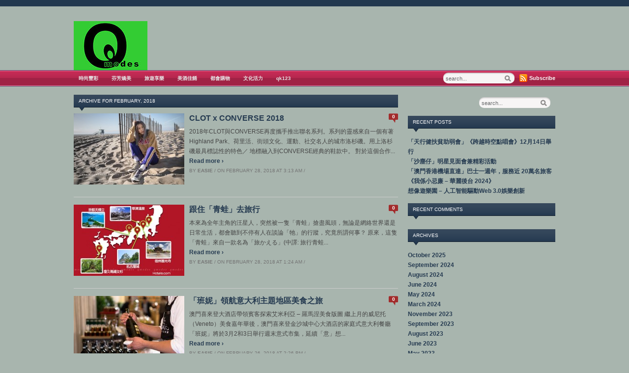

--- FILE ---
content_type: text/html; charset=UTF-8
request_url: https://www.qmodes.com/?m=201802
body_size: 8927
content:
<!DOCTYPE html>
<html xmlns="http://www.w3.org/1999/xhtml" dir="ltr" lang="en-US">
<head>
    <meta http-equiv="Content-Type" content="text/html; charset=UTF-8" />
    <meta http-equiv="X-UA-Compatible" content="IE=edge,chrome=1">
  
    <title>  2018  February — Qmodes</title>

	<link rel="stylesheet" type="text/css" href="https://www.qmodes.com/wp-content/themes/zenko/style.css" media="screen" />
	<!--[if IE 7]><link rel="stylesheet" type="text/css" href="https://www.qmodes.com/wp-content/themes/zenko/ie7.css" /><![endif]-->
	<!--[if IE 6]><link rel="stylesheet" type="text/css" href="https://www.qmodes.com/wp-content/themes/zenko/ie6.css" /><![endif]-->
	      
    <link rel="pingback" href="https://www.qmodes.com/xmlrpc.php" />

    <meta name="robots" content="index, follow" />
<link rel="alternate" type="application/rss+xml" title="Qmodes &raquo; Feed" href="https://www.qmodes.com/?feed=rss2" />
<link rel="alternate" type="application/rss+xml" title="Qmodes &raquo; Comments Feed" href="https://www.qmodes.com/?feed=comments-rss2" />
<link rel='stylesheet' id='wpz-shortcodes-css'  href='https://www.qmodes.com/wp-content/themes/zenko/functions/wpzoom/assets/css/shortcodes.css?ver=3.4.2' type='text/css' media='all' />
<link rel='stylesheet' id='wpzoom-custom-css'  href='https://www.qmodes.com/wp-content/themes/zenko/custom.css?ver=3.4.2' type='text/css' media='all' />
<link rel='stylesheet' id='wzslider-css'  href='https://www.qmodes.com/wp-content/themes/zenko/functions/wpzoom/assets/css/wzslider.css?ver=3.4.2' type='text/css' media='all' />
<script type='text/javascript' src='https://www.qmodes.com/wp-includes/js/jquery/jquery.js?ver=1.7.2'></script>
<script type='text/javascript' src='https://www.qmodes.com/wp-includes/js/jquery/ui/jquery.ui.core.min.js?ver=1.8.20'></script>
<script type='text/javascript' src='https://www.qmodes.com/wp-includes/js/jquery/ui/jquery.ui.widget.min.js?ver=1.8.20'></script>
<script type='text/javascript' src='https://www.qmodes.com/wp-includes/js/jquery/ui/jquery.ui.tabs.min.js?ver=1.8.20'></script>
<script type='text/javascript' src='https://www.qmodes.com/wp-content/themes/zenko/functions/wpzoom/assets/js/shortcodes.js?ver=1'></script>
<script type='text/javascript' src='https://www.qmodes.com/wp-content/themes/zenko/js/init.js?ver=3.4.2'></script>
<script type='text/javascript' src='https://www.qmodes.com/wp-content/plugins/google-analyticator/external-tracking.min.js?ver=6.5.4'></script>
<link rel="EditURI" type="application/rsd+xml" title="RSD" href="https://www.qmodes.com/xmlrpc.php?rsd" />
<link rel="wlwmanifest" type="application/wlwmanifest+xml" href="https://www.qmodes.com/wp-includes/wlwmanifest.xml" /> 
<meta name="generator" content="WordPress 3.4.2" />

<!-- This site is using AdRotate v3.8.11 to display their advertisements - http://www.adrotateplugin.com/ -->
<!-- WPZOOM Theme / Framework -->
<meta name="generator" content="Zenko Magazine 2.1.1" />
<meta name="generator" content="WPZOOM Framework 1.3.5" />
	<style type="text/css">.recentcomments a{display:inline !important;padding:0 !important;margin:0 !important;}</style>
<style type="text/css" id="custom-background-css">
body.custom-background { background-color: #a8b5ae; }
</style>
<!-- Google Analytics Tracking by Google Analyticator 6.5.4: http://www.videousermanuals.com/google-analyticator/ -->
<script type="text/javascript">
    var analyticsFileTypes = [''];
    var analyticsSnippet = 'enabled';
    var analyticsEventTracking = 'enabled';
</script>
<script type="text/javascript">
	var _gaq = _gaq || [];
  
	_gaq.push(['_setAccount', 'UA-5462274-3']);
    _gaq.push(['_addDevId', 'i9k95']); // Google Analyticator App ID with Google
	_gaq.push(['_trackPageview']);

	(function() {
		var ga = document.createElement('script'); ga.type = 'text/javascript'; ga.async = true;
		                ga.src = ('https:' == document.location.protocol ? 'https://ssl' : 'http://www') + '.google-analytics.com/ga.js';
		                var s = document.getElementsByTagName('script')[0]; s.parentNode.insertBefore(ga, s);
	})();
</script>
 </head>
<body class="archive date custom-background">
 <script>
  (function(i,s,o,g,r,a,m){i['GoogleAnalyticsObject']=r;i[r]=i[r]||function(){
  (i[r].q=i[r].q||[]).push(arguments)},i[r].l=1*new Date();a=s.createElement(o),
  m=s.getElementsByTagName(o)[0];a.async=1;a.src=g;m.parentNode.insertBefore(a,m)
  })(window,document,'script','//www.google-analytics.com/analytics.js','ga');

  ga('create', 'UA-5462274-3', 'qmodes.com');
  ga('send', 'pageview');

</script>
	<div id="header">
	
		<div id="logo">
            <a href="https://www.qmodes.com" title="">
                <img src="https://www.qmodes.com/wp-content/uploads/2012/12/qmodes_logo_2013_150100.jpg" alt="Qmodes" />
            </a>
        </div>
 
				<div style="float: right;height: 90px;width: 800px;padding: 30px 0 0;">
			<!-- Either there are no banners, they are disabled or none qualified for this location! -->		</div>
		
		
	</div>

	<div id="menu">
		<div id="menu-wrap">
 			<ul id="mainmenu" class="dropdown"><li id="menu-item-327" class="menu-item menu-item-type-taxonomy menu-item-object-category menu-item-327"><a href="https://www.qmodes.com/?cat=4">時尚豐彩</a></li>
<li id="menu-item-328" class="menu-item menu-item-type-taxonomy menu-item-object-category menu-item-328"><a href="https://www.qmodes.com/?cat=6">芬芳嬌美</a></li>
<li id="menu-item-329" class="menu-item menu-item-type-taxonomy menu-item-object-category menu-item-329"><a href="https://www.qmodes.com/?cat=5">旅遊享樂</a></li>
<li id="menu-item-330" class="menu-item menu-item-type-taxonomy menu-item-object-category menu-item-330"><a href="https://www.qmodes.com/?cat=7">美酒佳餚</a></li>
<li id="menu-item-332" class="menu-item menu-item-type-taxonomy menu-item-object-category menu-item-332"><a href="https://www.qmodes.com/?cat=8">都會購物</a></li>
<li id="menu-item-331" class="menu-item menu-item-type-taxonomy menu-item-object-category menu-item-331"><a href="https://www.qmodes.com/?cat=10">文化活力</a></li>
<li id="menu-item-333" class="menu-item menu-item-type-custom menu-item-object-custom menu-item-333"><a href="http://www.qk123.com">qk123</a></li>
</ul>
				 			<div id="rss_icon">
	 				 <a href="https://www.qmodes.com/?feed=rss2">Subscribe</a> 
	 			</div>
 			 		
			<div id="search"> 
	<form method="get" id="searchform" action="https://www.qmodes.com/">
		<input type="text" name="s" id="se" size="35" onblur="if (this.value == '') {this.value = 'search...';}" onfocus="if (this.value == 'search...') {this.value = '';}" value="search..." class="text" />
		<input type="submit" id="searchsubmit" class="submit" value="Search" />
	</form>
</div> 			
		</div> <!-- /#menu-wrap -->
    
    </div> <!-- /#menu -->
     
 	<div id="content-wrap">
		<div id="content"><div id="middle">
   
	<div id="posts">

 		<h3 class="recent">
			Archive for February, 2018					</h3> 
	 	
	 		<div id="post-15990" class="homepost">

        <div class="thumb"><a href="https://www.qmodes.com/?p=15990" title="CLOT x CONVERSE 2018"><img src="https://www.qmodes.com/wp-content/uploads/2018/02/LA_Allstars_Clot_1802-qmodes001-225x145.jpg" alt="CLOT x CONVERSE 2018" class="Thumbnail thumbnail " width="225" height="145" /></a></div>
        <div class="rightcontp">
 			<div class="bubble"><a href="https://www.qmodes.com/?p=15990#respond" class=" "  title="Comment on CLOT x CONVERSE 2018">0</a></div>			<h2><a href="https://www.qmodes.com/?p=15990" rel="bookmark">CLOT x CONVERSE 2018</a></h2>

			<div class="entry">
													<p>2018年CLOT與CONVERSE再度攜手推出聯名系列。系列的靈感來自一個有著Highland Park、荷里活、街頭文化、運動、社交名人的城市洛杉磯。用上洛杉磯最具標誌性的特色／ 地標融入到CONVERSE經典的鞋款中。

對於這個合作...</p>
				<a href="https://www.qmodes.com/?p=15990"><span>Read more &#8250;</span></a>			</div><!-- /.entry -->

			<div class="post-meta">
				by <a href="https://www.qmodes.com/?author=2" title="Posts by easie" rel="author">easie</a> / 				on February 28, 2018 at 3:13 am / 				
			</div>
		</div>
 		<div class="clear"></div>
	</div><!-- #post-15990 -->
	<div class="clear"></div>

	<div id="post-15977" class="homepost">

        <div class="thumb"><a href="https://www.qmodes.com/?p=15977" title="跟住「青蛙」去旅行"><img src="https://www.qmodes.com/wp-content/uploads/2018/02/Hotels_Tabikaeru-1802-qmodes001-225x145.jpg" alt="跟住「青蛙」去旅行" class="Thumbnail thumbnail " width="225" height="145" /></a></div>
        <div class="rightcontp">
 			<div class="bubble"><a href="https://www.qmodes.com/?p=15977#respond" class=" "  title="Comment on 跟住「青蛙」去旅行">0</a></div>			<h2><a href="https://www.qmodes.com/?p=15977" rel="bookmark">跟住「青蛙」去旅行</a></h2>

			<div class="entry">
													<p>本來為全年主角的汪星人，突然被一隻「青蛙」搶盡風頭，無論是網絡世界還是日常生活，都會聽到不停有人在談論「牠」的行蹤，究竟所謂何事？
原來，這隻「青蛙」來自一款名為「旅かえる」(中譯: 旅行青蛙...</p>
				<a href="https://www.qmodes.com/?p=15977"><span>Read more &#8250;</span></a>			</div><!-- /.entry -->

			<div class="post-meta">
				by <a href="https://www.qmodes.com/?author=2" title="Posts by easie" rel="author">easie</a> / 				on February 28, 2018 at 1:24 am / 				
			</div>
		</div>
 		<div class="clear"></div>
	</div><!-- #post-15977 -->
	<div class="clear"></div>

	<div id="post-15970" class="homepost">

        <div class="thumb"><a href="https://www.qmodes.com/?p=15970" title="「班妮」領航意大利主題地區美食之旅"><img src="https://www.qmodes.com/wp-content/uploads/2018/02/Bene-1802-qmodes002-225x145.jpg" alt="「班妮」領航意大利主題地區美食之旅" class="Thumbnail thumbnail " width="225" height="145" /></a></div>
        <div class="rightcontp">
 			<div class="bubble"><a href="https://www.qmodes.com/?p=15970#respond" class=" "  title="Comment on 「班妮」領航意大利主題地區美食之旅">0</a></div>			<h2><a href="https://www.qmodes.com/?p=15970" rel="bookmark">「班妮」領航意大利主題地區美食之旅</a></h2>

			<div class="entry">
													<p>澳門喜來登大酒店帶領賓客探索艾米利亞 &#8211; 羅馬涅美食版圖
繼上月的威尼托（Veneto）美食嘉年華後，澳門喜來登金沙城中心大酒店的家庭式意大利餐廳「班妮」將於3月2和3日舉行週末意式市集，延續「意」想...</p>
				<a href="https://www.qmodes.com/?p=15970"><span>Read more &#8250;</span></a>			</div><!-- /.entry -->

			<div class="post-meta">
				by <a href="https://www.qmodes.com/?author=2" title="Posts by easie" rel="author">easie</a> / 				on February 26, 2018 at 2:26 pm / 				
			</div>
		</div>
 		<div class="clear"></div>
	</div><!-- #post-15970 -->
	<div class="clear"></div>

	<div id="post-15953" class="homepost">

        <div class="thumb"><a href="https://www.qmodes.com/?p=15953" title="香港一風堂 三款全新雞蛋美饌"><img src="https://www.qmodes.com/wp-content/uploads/2018/02/IPPUDO-JPA-1802-qmodes003-225x145.jpg" alt="香港一風堂 三款全新雞蛋美饌" class="Thumbnail thumbnail " width="225" height="145" /></a></div>
        <div class="rightcontp">
 			<div class="bubble"><a href="https://www.qmodes.com/?p=15953#respond" class=" "  title="Comment on 香港一風堂 三款全新雞蛋美饌">0</a></div>			<h2><a href="https://www.qmodes.com/?p=15953" rel="bookmark">香港一風堂 三款全新雞蛋美饌</a></h2>

			<div class="entry">
													<p>香港拉麵連鎖店一風堂與日本業界權威日本養雞協會 (Japan Poultry Association, JPA) 攜手合作，以日本雞蛋入饌，為香港食客帶來三款創新又充滿日本風味的菜式。一風堂更同步為主餐目注入新元素，包括一系列創新的...</p>
				<a href="https://www.qmodes.com/?p=15953"><span>Read more &#8250;</span></a>			</div><!-- /.entry -->

			<div class="post-meta">
				by <a href="https://www.qmodes.com/?author=2" title="Posts by easie" rel="author">easie</a> / 				on February 26, 2018 at 11:42 am / 				
			</div>
		</div>
 		<div class="clear"></div>
	</div><!-- #post-15953 -->
	<div class="clear"></div>

	<div id="post-15935" class="homepost">

        <div class="thumb"><a href="https://www.qmodes.com/?p=15935" title="翠園 大埔分店正式開業"><img src="https://www.qmodes.com/wp-content/uploads/2018/02/Jade-Garden-1802-qmodes001-225x145.jpg" alt="翠園 大埔分店正式開業" class="Thumbnail thumbnail " width="225" height="145" /></a></div>
        <div class="rightcontp">
 			<div class="bubble"><a href="https://www.qmodes.com/?p=15935#respond" class=" "  title="Comment on 翠園 大埔分店正式開業">0</a></div>			<h2><a href="https://www.qmodes.com/?p=15935" rel="bookmark">翠園 大埔分店正式開業</a></h2>

			<div class="entry">
													<p>翠園新店選址在大埔超級城的中央位置，步行5分鐘可至巴士總站。裝潢設計除了結合翠園一貫代表的碧綠主調，同時以明亮華美的啡金色和鮮紅色，映襯室內時尚吊燈及裝飾鏡，增添瑰麗格調；而植物牆的佈置，...</p>
				<a href="https://www.qmodes.com/?p=15935"><span>Read more &#8250;</span></a>			</div><!-- /.entry -->

			<div class="post-meta">
				by <a href="https://www.qmodes.com/?author=2" title="Posts by easie" rel="author">easie</a> / 				on February 20, 2018 at 11:49 am / 				
			</div>
		</div>
 		<div class="clear"></div>
	</div><!-- #post-15935 -->
	<div class="clear"></div>

	<div id="post-15942" class="homepost">

        <div class="thumb"><a href="https://www.qmodes.com/?p=15942" title="荷里活廣場精心炮製甜蜜佳節"><img src="https://www.qmodes.com/wp-content/uploads/2018/02/Plaza-Hollywood-Vday18-qmodes004-225x145.jpg" alt="荷里活廣場精心炮製甜蜜佳節" class="Thumbnail thumbnail " width="225" height="145" /></a></div>
        <div class="rightcontp">
 			<div class="bubble"><a href="https://www.qmodes.com/?p=15942#respond" class=" "  title="Comment on 荷里活廣場精心炮製甜蜜佳節">0</a></div>			<h2><a href="https://www.qmodes.com/?p=15942" rel="bookmark">荷里活廣場精心炮製甜蜜佳節</a></h2>

			<div class="entry">
													<p>消費換領「Häagen-Dazs™ 」雪糕或「Pacific Coffee」咖啡 滿載甜蜜滋味
桃花大旺桃花樹：情侶可打卡放閃‧單身可繞三圈行桃花運
狗狗做大眾情人 二月show狗狗照片即享免費泊車
情人節即將來臨，今年荷里活廣場為...</p>
				<a href="https://www.qmodes.com/?p=15942"><span>Read more &#8250;</span></a>			</div><!-- /.entry -->

			<div class="post-meta">
				by <a href="https://www.qmodes.com/?author=2" title="Posts by easie" rel="author">easie</a> / 				on February 13, 2018 at 2:35 am / 				
			</div>
		</div>
 		<div class="clear"></div>
	</div><!-- #post-15942 -->
	<div class="clear"></div>

	<div id="post-15929" class="homepost">

        <div class="thumb"><a href="https://www.qmodes.com/?p=15929" title="邱勝賢個人作品展《絕世芳華》"><img src="https://www.qmodes.com/wp-content/uploads/2018/02/Amanda-Wei-1802-qmodes001-225x145.jpg" alt="邱勝賢個人作品展《絕世芳華》" class="Thumbnail thumbnail " width="225" height="145" /></a></div>
        <div class="rightcontp">
 			<div class="bubble"><a href="https://www.qmodes.com/?p=15929#respond" class=" "  title="Comment on 邱勝賢個人作品展《絕世芳華》">0</a></div>			<h2><a href="https://www.qmodes.com/?p=15929" rel="bookmark">邱勝賢個人作品展《絕世芳華》</a></h2>

			<div class="entry">
													<p>Amanda Wei Gallery自坐落蘇豪區起，除了為該區增添藝術氣息，更為不少來自中外、具創新性及潛力的藝術家提供展示平台。繼展出法國頂尖藝術家後，適逢農曆新年，畫廊將已經享譽歐洲的東方藝術的文化符號帶回...</p>
				<a href="https://www.qmodes.com/?p=15929"><span>Read more &#8250;</span></a>			</div><!-- /.entry -->

			<div class="post-meta">
				by <a href="https://www.qmodes.com/?author=2" title="Posts by easie" rel="author">easie</a> / 				on February 13, 2018 at 1:37 am / 				
			</div>
		</div>
 		<div class="clear"></div>
	</div><!-- #post-15929 -->
	<div class="clear"></div>

	<div id="post-15919" class="homepost">

        <div class="thumb"><a href="https://www.qmodes.com/?p=15919" title="青衣城呈獻《SHIBAinc柴犬工房》"><img src="https://www.qmodes.com/wp-content/uploads/2018/02/Maritimesquare-CNY18-qmodes001-225x145.jpg" alt="青衣城呈獻《SHIBAinc柴犬工房》" class="Thumbnail thumbnail " width="225" height="145" /></a></div>
        <div class="rightcontp">
 			<div class="bubble"><a href="https://www.qmodes.com/?p=15919#respond" class=" "  title="Comment on 青衣城呈獻《SHIBAinc柴犬工房》">0</a></div>			<h2><a href="https://www.qmodes.com/?p=15919" rel="bookmark">青衣城呈獻《SHIBAinc柴犬工房》</a></h2>

			<div class="entry">
													<p>來自「冬甩星」的嗜甜SHIBE被農曆新年五彩十色的糖果吸引，誤打誤撞來到地球，並結識了不少好友。今個農曆新年更入鄉隨俗，跟愛美的女友DD及愛笑的好友PP在青衣城迎犬接福，於大型新春佈置打造了6大萌犬打...</p>
				<a href="https://www.qmodes.com/?p=15919"><span>Read more &#8250;</span></a>			</div><!-- /.entry -->

			<div class="post-meta">
				by <a href="https://www.qmodes.com/?author=2" title="Posts by easie" rel="author">easie</a> / 				on February 12, 2018 at 2:56 am / 				
			</div>
		</div>
 		<div class="clear"></div>
	</div><!-- #post-15919 -->
	<div class="clear"></div>

	<div id="post-15913" class="homepost">

        <div class="thumb"><a href="https://www.qmodes.com/?p=15913" title="PAUL LAFAYET 情人節限定系列"><img src="https://www.qmodes.com/wp-content/uploads/2018/02/PAUL-LAFAYET-Vday18-qmodes001-225x145.jpg" alt="PAUL LAFAYET 情人節限定系列" class="Thumbnail thumbnail " width="225" height="145" /></a></div>
        <div class="rightcontp">
 			<div class="bubble"><a href="https://www.qmodes.com/?p=15913#respond" class=" "  title="Comment on PAUL LAFAYET 情人節限定系列">0</a></div>			<h2><a href="https://www.qmodes.com/?p=15913" rel="bookmark">PAUL LAFAYET 情人節限定系列</a></h2>

			<div class="entry">
													<p>今年，PAUL LAFAYET特意將朱古力及馬卡龍結合，為你和摰愛帶來雙重甜蜜驚喜，一同沉醉在浪漫國度的氛圍之中。
情人節限定「馬卡龍X朱古力」禮盒

PAUL LAFAYET推出的情人節限定禮盒，創新地將馬卡龍和朱古力結合...</p>
				<a href="https://www.qmodes.com/?p=15913"><span>Read more &#8250;</span></a>			</div><!-- /.entry -->

			<div class="post-meta">
				by <a href="https://www.qmodes.com/?author=2" title="Posts by easie" rel="author">easie</a> / 				on February 12, 2018 at 1:23 am / 				
			</div>
		</div>
 		<div class="clear"></div>
	</div><!-- #post-15913 -->
	<div class="clear"></div>

	<div id="post-15906" class="homepost">

        <div class="thumb"><a href="https://www.qmodes.com/?p=15906" title="GODIVA 情意綿綿下午茶"><img src="https://www.qmodes.com/wp-content/uploads/2018/02/GODIVA-Vday18-qmodes001-225x145.jpg" alt="GODIVA 情意綿綿下午茶" class="Thumbnail thumbnail " width="225" height="145" /></a></div>
        <div class="rightcontp">
 			<div class="bubble"><a href="https://www.qmodes.com/?p=15906#respond" class=" "  title="Comment on GODIVA 情意綿綿下午茶">0</a></div>			<h2><a href="https://www.qmodes.com/?p=15906" rel="bookmark">GODIVA 情意綿綿下午茶</a></h2>

			<div class="entry">
													<p>情人節限定呈獻情意綿綿下午茶 與您同渡浪漫節日
節日限定 &#8211; 情意綿綿下午茶
位於YOHO Mall 形點的GODIVA首間時尚生活咖啡館特意為您呈獻 – 情人節限定情意綿綿下午茶，美味的甜點以充滿浪漫氣氛的紅色立體心形的托盤盛載，並以粉紅色巧克力作點綴。

下午茶組合備有令人無法抗拒的迷你歌劇院蛋糕、鬆化餅底的迷你白巧克力藍莓蛋糕、自選口味巧克力軟雪糕、迷你鬆餅、馬卡龍、法式鹹派及兩顆清新鮮甜的巧克力草莓，並更配備兩杯飲品，讓您沉醉於甜蜜浪漫的氣氛當中。
售價: HK$368 (供兩位用）
...</p>
				<a href="https://www.qmodes.com/?p=15906"><span>Read more &#8250;</span></a>			</div><!-- /.entry -->

			<div class="post-meta">
				by <a href="https://www.qmodes.com/?author=2" title="Posts by easie" rel="author">easie</a> / 				on February 10, 2018 at 1:41 am / 				
			</div>
		</div>
 		<div class="clear"></div>
	</div><!-- #post-15906 -->
	<div class="clear"></div>

<div class="navigation"><span class='page-numbers current'>1</span>
<a class='page-numbers' href='https://www.qmodes.com/?m=201802&#038;paged=2'>2</a>
<a class="next page-numbers" href="https://www.qmodes.com/?m=201802&#038;paged=2">Next  &rarr;</a></div> 	   
	</div> <!-- /#posts --> 
		
</div><!-- /#middle -->

<div id="sidebar">

		
	
	<div id="search-2" class="widget widget_search"><div id="search"> 
	<form method="get" id="searchform" action="https://www.qmodes.com/">
		<input type="text" name="s" id="se" size="35" onblur="if (this.value == '') {this.value = 'search...';}" onfocus="if (this.value == 'search...') {this.value = '';}" value="search..." class="text" />
		<input type="submit" id="searchsubmit" class="submit" value="Search" />
	</form>
</div><div class="clear"></div></div>		<div id="recent-posts-2" class="widget widget_recent_entries">		<h3 class="title">Recent Posts</h3>		<ul>
				<li><a href="https://www.qmodes.com/?p=19415" title="「天行健扶貧助弱會」《跨越時空點唱會》12月14日舉行">「天行健扶貧助弱會」《跨越時空點唱會》12月14日舉行</a></li>
				<li><a href="https://www.qmodes.com/?p=19397" title="「沙塵仔」明星見面會兼精彩活動">「沙塵仔」明星見面會兼精彩活動</a></li>
				<li><a href="https://www.qmodes.com/?p=19389" title="「澳門香港機場直達」巴士一週年，服務近 20萬名旅客">「澳門香港機場直達」巴士一週年，服務近 20萬名旅客</a></li>
				<li><a href="https://www.qmodes.com/?p=19362" title="《我係小忌廉 – 華麗後台 2024》">《我係小忌廉 – 華麗後台 2024》</a></li>
				<li><a href="https://www.qmodes.com/?p=19352" title="想像遊樂園 &#8211; 人工智能驅動Web 3.0娛樂創新">想像遊樂園 &#8211; 人工智能驅動Web 3.0娛樂創新</a></li>
				</ul>
		<div class="clear"></div></div><div id="recent-comments-2" class="widget widget_recent_comments"><h3 class="title">Recent Comments</h3><ul id="recentcomments"></ul><div class="clear"></div></div><div id="archives-2" class="widget widget_archive"><h3 class="title">Archives</h3>		<ul>
			<li><a href='https://www.qmodes.com/?m=202510' title='October 2025'>October 2025</a></li>
	<li><a href='https://www.qmodes.com/?m=202409' title='September 2024'>September 2024</a></li>
	<li><a href='https://www.qmodes.com/?m=202408' title='August 2024'>August 2024</a></li>
	<li><a href='https://www.qmodes.com/?m=202406' title='June 2024'>June 2024</a></li>
	<li><a href='https://www.qmodes.com/?m=202405' title='May 2024'>May 2024</a></li>
	<li><a href='https://www.qmodes.com/?m=202403' title='March 2024'>March 2024</a></li>
	<li><a href='https://www.qmodes.com/?m=202311' title='November 2023'>November 2023</a></li>
	<li><a href='https://www.qmodes.com/?m=202309' title='September 2023'>September 2023</a></li>
	<li><a href='https://www.qmodes.com/?m=202308' title='August 2023'>August 2023</a></li>
	<li><a href='https://www.qmodes.com/?m=202306' title='June 2023'>June 2023</a></li>
	<li><a href='https://www.qmodes.com/?m=202305' title='May 2023'>May 2023</a></li>
	<li><a href='https://www.qmodes.com/?m=202303' title='March 2023'>March 2023</a></li>
	<li><a href='https://www.qmodes.com/?m=202302' title='February 2023'>February 2023</a></li>
	<li><a href='https://www.qmodes.com/?m=202301' title='January 2023'>January 2023</a></li>
	<li><a href='https://www.qmodes.com/?m=202209' title='September 2022'>September 2022</a></li>
	<li><a href='https://www.qmodes.com/?m=202201' title='January 2022'>January 2022</a></li>
	<li><a href='https://www.qmodes.com/?m=202112' title='December 2021'>December 2021</a></li>
	<li><a href='https://www.qmodes.com/?m=202111' title='November 2021'>November 2021</a></li>
	<li><a href='https://www.qmodes.com/?m=202109' title='September 2021'>September 2021</a></li>
	<li><a href='https://www.qmodes.com/?m=202104' title='April 2021'>April 2021</a></li>
	<li><a href='https://www.qmodes.com/?m=202102' title='February 2021'>February 2021</a></li>
	<li><a href='https://www.qmodes.com/?m=202101' title='January 2021'>January 2021</a></li>
	<li><a href='https://www.qmodes.com/?m=202011' title='November 2020'>November 2020</a></li>
	<li><a href='https://www.qmodes.com/?m=202001' title='January 2020'>January 2020</a></li>
	<li><a href='https://www.qmodes.com/?m=201912' title='December 2019'>December 2019</a></li>
	<li><a href='https://www.qmodes.com/?m=201911' title='November 2019'>November 2019</a></li>
	<li><a href='https://www.qmodes.com/?m=201910' title='October 2019'>October 2019</a></li>
	<li><a href='https://www.qmodes.com/?m=201909' title='September 2019'>September 2019</a></li>
	<li><a href='https://www.qmodes.com/?m=201908' title='August 2019'>August 2019</a></li>
	<li><a href='https://www.qmodes.com/?m=201907' title='July 2019'>July 2019</a></li>
	<li><a href='https://www.qmodes.com/?m=201906' title='June 2019'>June 2019</a></li>
	<li><a href='https://www.qmodes.com/?m=201905' title='May 2019'>May 2019</a></li>
	<li><a href='https://www.qmodes.com/?m=201904' title='April 2019'>April 2019</a></li>
	<li><a href='https://www.qmodes.com/?m=201903' title='March 2019'>March 2019</a></li>
	<li><a href='https://www.qmodes.com/?m=201902' title='February 2019'>February 2019</a></li>
	<li><a href='https://www.qmodes.com/?m=201901' title='January 2019'>January 2019</a></li>
	<li><a href='https://www.qmodes.com/?m=201812' title='December 2018'>December 2018</a></li>
	<li><a href='https://www.qmodes.com/?m=201811' title='November 2018'>November 2018</a></li>
	<li><a href='https://www.qmodes.com/?m=201810' title='October 2018'>October 2018</a></li>
	<li><a href='https://www.qmodes.com/?m=201809' title='September 2018'>September 2018</a></li>
	<li><a href='https://www.qmodes.com/?m=201808' title='August 2018'>August 2018</a></li>
	<li><a href='https://www.qmodes.com/?m=201807' title='July 2018'>July 2018</a></li>
	<li><a href='https://www.qmodes.com/?m=201806' title='June 2018'>June 2018</a></li>
	<li><a href='https://www.qmodes.com/?m=201805' title='May 2018'>May 2018</a></li>
	<li><a href='https://www.qmodes.com/?m=201804' title='April 2018'>April 2018</a></li>
	<li><a href='https://www.qmodes.com/?m=201803' title='March 2018'>March 2018</a></li>
	<li><a href='https://www.qmodes.com/?m=201802' title='February 2018'>February 2018</a></li>
	<li><a href='https://www.qmodes.com/?m=201801' title='January 2018'>January 2018</a></li>
	<li><a href='https://www.qmodes.com/?m=201712' title='December 2017'>December 2017</a></li>
	<li><a href='https://www.qmodes.com/?m=201711' title='November 2017'>November 2017</a></li>
	<li><a href='https://www.qmodes.com/?m=201710' title='October 2017'>October 2017</a></li>
	<li><a href='https://www.qmodes.com/?m=201709' title='September 2017'>September 2017</a></li>
	<li><a href='https://www.qmodes.com/?m=201708' title='August 2017'>August 2017</a></li>
	<li><a href='https://www.qmodes.com/?m=201707' title='July 2017'>July 2017</a></li>
	<li><a href='https://www.qmodes.com/?m=201706' title='June 2017'>June 2017</a></li>
	<li><a href='https://www.qmodes.com/?m=201705' title='May 2017'>May 2017</a></li>
	<li><a href='https://www.qmodes.com/?m=201704' title='April 2017'>April 2017</a></li>
	<li><a href='https://www.qmodes.com/?m=201703' title='March 2017'>March 2017</a></li>
	<li><a href='https://www.qmodes.com/?m=201702' title='February 2017'>February 2017</a></li>
	<li><a href='https://www.qmodes.com/?m=201701' title='January 2017'>January 2017</a></li>
	<li><a href='https://www.qmodes.com/?m=201612' title='December 2016'>December 2016</a></li>
	<li><a href='https://www.qmodes.com/?m=201611' title='November 2016'>November 2016</a></li>
	<li><a href='https://www.qmodes.com/?m=201610' title='October 2016'>October 2016</a></li>
	<li><a href='https://www.qmodes.com/?m=201609' title='September 2016'>September 2016</a></li>
	<li><a href='https://www.qmodes.com/?m=201608' title='August 2016'>August 2016</a></li>
	<li><a href='https://www.qmodes.com/?m=201607' title='July 2016'>July 2016</a></li>
	<li><a href='https://www.qmodes.com/?m=201606' title='June 2016'>June 2016</a></li>
	<li><a href='https://www.qmodes.com/?m=201605' title='May 2016'>May 2016</a></li>
	<li><a href='https://www.qmodes.com/?m=201604' title='April 2016'>April 2016</a></li>
	<li><a href='https://www.qmodes.com/?m=201603' title='March 2016'>March 2016</a></li>
	<li><a href='https://www.qmodes.com/?m=201602' title='February 2016'>February 2016</a></li>
	<li><a href='https://www.qmodes.com/?m=201601' title='January 2016'>January 2016</a></li>
	<li><a href='https://www.qmodes.com/?m=201512' title='December 2015'>December 2015</a></li>
	<li><a href='https://www.qmodes.com/?m=201511' title='November 2015'>November 2015</a></li>
	<li><a href='https://www.qmodes.com/?m=201510' title='October 2015'>October 2015</a></li>
	<li><a href='https://www.qmodes.com/?m=201509' title='September 2015'>September 2015</a></li>
	<li><a href='https://www.qmodes.com/?m=201508' title='August 2015'>August 2015</a></li>
	<li><a href='https://www.qmodes.com/?m=201507' title='July 2015'>July 2015</a></li>
	<li><a href='https://www.qmodes.com/?m=201506' title='June 2015'>June 2015</a></li>
	<li><a href='https://www.qmodes.com/?m=201505' title='May 2015'>May 2015</a></li>
	<li><a href='https://www.qmodes.com/?m=201504' title='April 2015'>April 2015</a></li>
	<li><a href='https://www.qmodes.com/?m=201503' title='March 2015'>March 2015</a></li>
	<li><a href='https://www.qmodes.com/?m=201502' title='February 2015'>February 2015</a></li>
	<li><a href='https://www.qmodes.com/?m=201501' title='January 2015'>January 2015</a></li>
	<li><a href='https://www.qmodes.com/?m=201412' title='December 2014'>December 2014</a></li>
	<li><a href='https://www.qmodes.com/?m=201411' title='November 2014'>November 2014</a></li>
	<li><a href='https://www.qmodes.com/?m=201410' title='October 2014'>October 2014</a></li>
	<li><a href='https://www.qmodes.com/?m=201409' title='September 2014'>September 2014</a></li>
	<li><a href='https://www.qmodes.com/?m=201408' title='August 2014'>August 2014</a></li>
	<li><a href='https://www.qmodes.com/?m=201407' title='July 2014'>July 2014</a></li>
	<li><a href='https://www.qmodes.com/?m=201406' title='June 2014'>June 2014</a></li>
	<li><a href='https://www.qmodes.com/?m=201405' title='May 2014'>May 2014</a></li>
	<li><a href='https://www.qmodes.com/?m=201404' title='April 2014'>April 2014</a></li>
	<li><a href='https://www.qmodes.com/?m=201403' title='March 2014'>March 2014</a></li>
	<li><a href='https://www.qmodes.com/?m=201402' title='February 2014'>February 2014</a></li>
	<li><a href='https://www.qmodes.com/?m=201401' title='January 2014'>January 2014</a></li>
	<li><a href='https://www.qmodes.com/?m=201312' title='December 2013'>December 2013</a></li>
	<li><a href='https://www.qmodes.com/?m=201311' title='November 2013'>November 2013</a></li>
	<li><a href='https://www.qmodes.com/?m=201310' title='October 2013'>October 2013</a></li>
	<li><a href='https://www.qmodes.com/?m=201309' title='September 2013'>September 2013</a></li>
	<li><a href='https://www.qmodes.com/?m=201308' title='August 2013'>August 2013</a></li>
	<li><a href='https://www.qmodes.com/?m=201307' title='July 2013'>July 2013</a></li>
	<li><a href='https://www.qmodes.com/?m=201306' title='June 2013'>June 2013</a></li>
	<li><a href='https://www.qmodes.com/?m=201305' title='May 2013'>May 2013</a></li>
	<li><a href='https://www.qmodes.com/?m=201304' title='April 2013'>April 2013</a></li>
	<li><a href='https://www.qmodes.com/?m=201303' title='March 2013'>March 2013</a></li>
	<li><a href='https://www.qmodes.com/?m=201302' title='February 2013'>February 2013</a></li>
	<li><a href='https://www.qmodes.com/?m=201301' title='January 2013'>January 2013</a></li>
	<li><a href='https://www.qmodes.com/?m=201212' title='December 2012'>December 2012</a></li>
		</ul>
<div class="clear"></div></div><div id="categories-2" class="widget widget_categories"><h3 class="title">Categories</h3>		<ul>
	<li class="cat-item cat-item-9"><a href="https://www.qmodes.com/?cat=9" title="highlight; focus; hot topic">Qmode焦點</a>
</li>
	<li class="cat-item cat-item-1"><a href="https://www.qmodes.com/?cat=1" title="View all posts filed under Uncategorized">Uncategorized</a>
</li>
	<li class="cat-item cat-item-25"><a href="https://www.qmodes.com/?cat=25" title="personal products, mini devices, underclothes, credit card, finance">個人消費</a>
</li>
	<li class="cat-item cat-item-2292"><a href="https://www.qmodes.com/?cat=2292" title="View all posts filed under 健康生活">健康生活</a>
</li>
	<li class="cat-item cat-item-34"><a href="https://www.qmodes.com/?cat=34" title="toys; capsule">公仔玩具</a>
</li>
	<li class="cat-item cat-item-23"><a href="https://www.qmodes.com/?cat=23" title="wine">各地佳釀</a>
</li>
	<li class="cat-item cat-item-16"><a href="https://www.qmodes.com/?cat=16" title="shopping; events">商場活動</a>
</li>
	<li class="cat-item cat-item-1755"><a href="https://www.qmodes.com/?cat=1755" title="landmark">外遊地標</a>
</li>
	<li class="cat-item cat-item-2127"><a href="https://www.qmodes.com/?cat=2127" title="View all posts filed under 外遊美食">外遊美食</a>
</li>
	<li class="cat-item cat-item-2810"><a href="https://www.qmodes.com/?cat=2810" title="oversea internet service, wifi">外遊通訊</a>
</li>
	<li class="cat-item cat-item-1177"><a href="https://www.qmodes.com/?cat=1177" title="View all posts filed under 婚禮宴會">婚禮宴會</a>
</li>
	<li class="cat-item cat-item-2260"><a href="https://www.qmodes.com/?cat=2260" title="View all posts filed under 影評">影評</a>
</li>
	<li class="cat-item cat-item-14"><a href="https://www.qmodes.com/?cat=14" title="film comments; film review; film introduce">戲味相投</a>
</li>
	<li class="cat-item cat-item-10"><a href="https://www.qmodes.com/?cat=10" title="sports; car; outdoor; movie">文化活力</a>
</li>
	<li class="cat-item cat-item-5"><a href="https://www.qmodes.com/?cat=5" title="hotel; travel; ticket">旅遊享樂</a>
</li>
	<li class="cat-item cat-item-4"><a href="https://www.qmodes.com/?cat=4" title="Fashion; trend; watches; jewelry; accessories">時尚豐彩</a>
</li>
	<li class="cat-item cat-item-12"><a href="https://www.qmodes.com/?cat=12" title="ticket; package; travel agency">機票套餐</a>
</li>
	<li class="cat-item cat-item-15"><a href="https://www.qmodes.com/?cat=15" title="activity; exhibition">活動博覽</a>
</li>
	<li class="cat-item cat-item-18"><a href="https://www.qmodes.com/?cat=18" title="dresses; shoes">流行服裝</a>
</li>
	<li class="cat-item cat-item-26"><a href="https://www.qmodes.com/?cat=26" title="cruises">海上暢遊</a>
</li>
	<li class="cat-item cat-item-24"><a href="https://www.qmodes.com/?cat=24" title="restaurants">港澳美食</a>
</li>
	<li class="cat-item cat-item-3056"><a href="https://www.qmodes.com/?cat=3056" title="View all posts filed under 特選遊團">特選遊團</a>
</li>
	<li class="cat-item cat-item-17"><a href="https://www.qmodes.com/?cat=17" title="home appliances; home decorate">現代家居</a>
</li>
	<li class="cat-item cat-item-7"><a href="https://www.qmodes.com/?cat=7" title="food and beverage; wine; restaurants; clubs">美酒佳餚</a>
</li>
	<li class="cat-item cat-item-2707"><a href="https://www.qmodes.com/?cat=2707" title="View all posts filed under 美食app">美食app</a>
</li>
	<li class="cat-item cat-item-20"><a href="https://www.qmodes.com/?cat=20" title="timepiece">腕上時計</a>
</li>
	<li class="cat-item cat-item-2368"><a href="https://www.qmodes.com/?cat=2368" title="View all posts filed under 自娛自樂">自娛自樂</a>
</li>
	<li class="cat-item cat-item-655"><a href="https://www.qmodes.com/?cat=655" title="View all posts filed under 自由網購 / 購物app">自由網購 / 購物app</a>
</li>
	<li class="cat-item cat-item-6"><a href="https://www.qmodes.com/?cat=6" title="beauty; health-related; skincare ">芬芳嬌美</a>
</li>
	<li class="cat-item cat-item-8"><a href="https://www.qmodes.com/?cat=8" title="promotions; shopping malls; offer">都會購物</a>
</li>
	<li class="cat-item cat-item-11"><a href="https://www.qmodes.com/?cat=11" title="accommodations">酒店住宿</a>
</li>
	<li class="cat-item cat-item-19"><a href="https://www.qmodes.com/?cat=19" title="jewelry &amp; accessories">隨身配飾</a>
</li>
	<li class="cat-item cat-item-22"><a href="https://www.qmodes.com/?cat=22" title="skincare; spa">養顏美肌</a>
</li>
	<li class="cat-item cat-item-21"><a href="https://www.qmodes.com/?cat=21" title="perfume, essential oil">香水香薰</a>
</li>
	<li class="cat-item cat-item-13"><a href="https://www.qmodes.com/?cat=13" title="car">駕駛樂趣</a>
</li>
		</ul>
<div class="clear"></div></div><div id="meta-2" class="widget widget_meta"><h3 class="title">Meta</h3>			<ul>
						<li><a href="https://www.qmodes.com/wp-login.php">Log in</a></li>
			<li><a href="https://www.qmodes.com/?feed=rss2" title="Syndicate this site using RSS 2.0">Entries <abbr title="Really Simple Syndication">RSS</abbr></a></li>
			<li><a href="https://www.qmodes.com/?feed=comments-rss2" title="The latest comments to all posts in RSS">Comments <abbr title="Really Simple Syndication">RSS</abbr></a></li>
			<li><a href="http://wordpress.org/" title="Powered by WordPress, state-of-the-art semantic personal publishing platform.">WordPress.org</a></li>
						</ul>
<div class="clear"></div></div> 
		
	<div id="sidebar_left">
			</div> <!-- end side left -->
 
	<div id="sidebar_right">
			</div> <!-- end side right -->
 
 
		 
</div> <!-- /#sidebar -->	</div> <!-- /#content -->
</div> <!-- /#content-wrap -->
 
<div id="footer">

	<div class="footer-wrap">
  
		<div id="fside">
			<div class="column">
			   			</div><!-- /1st column -->
		  
			<div class="column">
			   			</div><!-- /2nd column -->
			
			<div class="column">
			   			</div><!-- /3rd column -->
			
			<div class="column last">
			   			</div><!-- /4th column -->
 		</div>
		
	</div> <!-- /#footer-wrap-->
	
	<div class="clear"></div>      
				  
	<div id="copyright">
	  
		<div class="footer-wrap">
			Copyright &copy; 2025 &mdash; <a href="https://www.qmodes.com/" class="on">Qmodes</a>. All Rights Reserved.<br />
			Operated by <a href="http://www.qk123.com" target="_blank" title="qk123"  class="on">qk123</a><br />
			<span>Designed by <a href="http://www.wpzoom.com" target="_blank" title="WPZOOM WordPress Themes"><img src="https://www.qmodes.com/wp-content/themes/zenko/images/wpzoom.png" alt="WPZOOM" /></a></span>
			
		</div> <!-- /#footer-wrap-->
		
	</div>
	
</div> <!-- /#footer -->

<script type="text/javascript" src="https://apis.google.com/js/plusone.js"></script>

<script>(function($){$(document).ready(function(){});})(jQuery);</script><script type='text/javascript' src='https://www.qmodes.com/wp-content/themes/zenko/js/dropdown.js?ver=3.4.2'></script>
<script type='text/javascript' src='https://www.qmodes.com/wp-content/themes/zenko/functions/wpzoom/assets/js/galleria.js'></script>
<script type='text/javascript' src='https://www.qmodes.com/wp-content/themes/zenko/functions/wpzoom/assets/js/wzslider.js'></script>
 


<script defer src="https://static.cloudflareinsights.com/beacon.min.js/vcd15cbe7772f49c399c6a5babf22c1241717689176015" integrity="sha512-ZpsOmlRQV6y907TI0dKBHq9Md29nnaEIPlkf84rnaERnq6zvWvPUqr2ft8M1aS28oN72PdrCzSjY4U6VaAw1EQ==" data-cf-beacon='{"version":"2024.11.0","token":"2f2132bfddb047a482422c442a58e0b5","r":1,"server_timing":{"name":{"cfCacheStatus":true,"cfEdge":true,"cfExtPri":true,"cfL4":true,"cfOrigin":true,"cfSpeedBrain":true},"location_startswith":null}}' crossorigin="anonymous"></script>
</body>
</html>

--- FILE ---
content_type: text/plain
request_url: https://www.google-analytics.com/j/collect?v=1&_v=j102&a=197889352&t=pageview&_s=1&dl=https%3A%2F%2Fwww.qmodes.com%2F%3Fm%3D201802&ul=en-us%40posix&dt=2018%20February%20%E2%80%94%20Qmodes&sr=1280x720&vp=1280x720&_utma=122184843.2100360755.1764037792.1764037792.1764037792.1&_utmz=122184843.1764037792.1.1.utmcsr%3D(direct)%7Cutmccn%3D(direct)%7Cutmcmd%3D(none)&_utmht=1764037791873&_u=IQBCAAABAAAAACAAI~&jid=194190575&gjid=1267700238&cid=2100360755.1764037792&tid=UA-5462274-3&_gid=1259859985.1764037792&_r=1&_slc=1&z=855355523
body_size: -449
content:
2,cG-BK2TXZQNC3